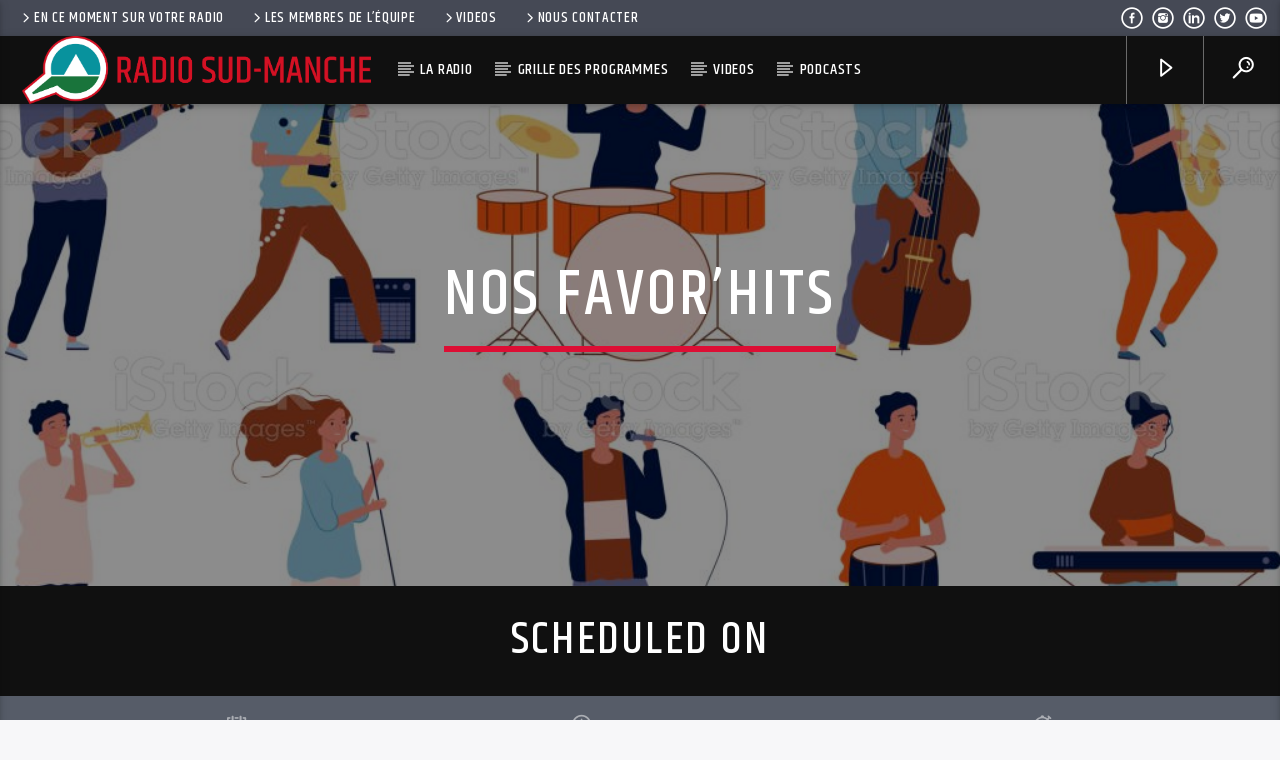

--- FILE ---
content_type: text/html; charset=UTF-8
request_url: https://radiosudmanche.fr/shows/nos-favorhits/
body_size: 15701
content:
<!doctype html>
<html class="no-js" lang="fr-FR">
    <head>
        <meta charset="UTF-8">
        <meta http-equiv="X-UA-Compatible" content="IE=edge">
        <meta name="viewport" content="width=device-width, initial-scale=1.0">
        <meta name='robots' content='index, follow, max-image-preview:large, max-snippet:-1, max-video-preview:-1' />

	<!-- This site is optimized with the Yoast SEO plugin v18.4.1 - https://yoast.com/wordpress/plugins/seo/ -->
	<title>Nos Favor&#039;Hits - Radio Sud Manche</title>
	<link rel="canonical" href="https://radiosudmanche.fr/shows/nos-favorhits/" />
	<meta property="og:locale" content="fr_FR" />
	<meta property="og:type" content="article" />
	<meta property="og:title" content="Nos Favor&#039;Hits" />
	<meta property="og:description" content="Accueil et présentation de musiciens du grand Ouest" />
	<meta property="og:url" content="https://radiosudmanche.fr/shows/nos-favorhits/" />
	<meta property="og:site_name" content="Radio Sud Manche" />
	<meta property="article:publisher" content="https://www.facebook.com/radiosudmanche/" />
	<meta property="article:modified_time" content="2024-03-28T13:34:26+00:00" />
	<meta property="og:image" content="https://radiosudmanche.fr/wp-content/uploads/2023/03/istockphoto-1186930324-1024x1024-1.jpg" />
	<meta property="og:image:width" content="1024" />
	<meta property="og:image:height" content="582" />
	<meta property="og:image:type" content="image/jpeg" />
	<meta name="twitter:card" content="summary_large_image" />
	<meta name="twitter:title" content="Nos Favor&#039;Hits" />
	<meta name="twitter:description" content="Accueil et présentation de musiciens du grand Ouest" />
	<meta name="twitter:image" content="https://radiosudmanche.fr/wp-content/uploads/2023/03/istockphoto-1186930324-1024x1024-1.jpg" />
	<meta name="twitter:site" content="@radiosudmanche" />
	<script type="application/ld+json" class="yoast-schema-graph">{"@context":"https://schema.org","@graph":[{"@type":"WebSite","@id":"https://radiosudmanche.fr/#website","url":"https://radiosudmanche.fr/","name":"Radio Sud Manche - Média indépendant et généraliste d'information locale dans le Sud-Manche","description":"Média indépendant et généraliste d&#039;information locale dans le Sud-Manche","potentialAction":[{"@type":"SearchAction","target":{"@type":"EntryPoint","urlTemplate":"https://radiosudmanche.fr/?s={search_term_string}"},"query-input":"required name=search_term_string"}],"inLanguage":"fr-FR"},{"@type":"ImageObject","@id":"https://radiosudmanche.fr/shows/nos-favorhits/#primaryimage","inLanguage":"fr-FR","url":"https://radiosudmanche.fr/wp-content/uploads/2023/03/istockphoto-1186930324-1024x1024-1.jpg","contentUrl":"https://radiosudmanche.fr/wp-content/uploads/2023/03/istockphoto-1186930324-1024x1024-1.jpg","width":1024,"height":582,"caption":"Musicians characters. Creative performing peoples in different poses playing at musical instruments and singing. Vector musicians. Man with instrument, concert musical performance illustration"},{"@type":"WebPage","@id":"https://radiosudmanche.fr/shows/nos-favorhits/#webpage","url":"https://radiosudmanche.fr/shows/nos-favorhits/","name":"Nos Favor'Hits - Radio Sud Manche","isPartOf":{"@id":"https://radiosudmanche.fr/#website"},"primaryImageOfPage":{"@id":"https://radiosudmanche.fr/shows/nos-favorhits/#primaryimage"},"datePublished":"2023-03-15T15:55:39+00:00","dateModified":"2024-03-28T13:34:26+00:00","breadcrumb":{"@id":"https://radiosudmanche.fr/shows/nos-favorhits/#breadcrumb"},"inLanguage":"fr-FR","potentialAction":[{"@type":"ReadAction","target":["https://radiosudmanche.fr/shows/nos-favorhits/"]}]},{"@type":"BreadcrumbList","@id":"https://radiosudmanche.fr/shows/nos-favorhits/#breadcrumb","itemListElement":[{"@type":"ListItem","position":1,"name":"Accueil","item":"https://radiosudmanche.fr/"},{"@type":"ListItem","position":2,"name":"Shows","item":"https://radiosudmanche.fr/shows/"},{"@type":"ListItem","position":3,"name":"Nos Favor&rsquo;Hits"}]}]}</script>
	<!-- / Yoast SEO plugin. -->


<link rel='dns-prefetch' href='//maps.googleapis.com' />
<link rel='dns-prefetch' href='//www.google.com' />
<link rel='dns-prefetch' href='//www.youtube.com' />
<link rel='dns-prefetch' href='//www.googletagmanager.com' />
<link rel='dns-prefetch' href='//fonts.googleapis.com' />
<link rel='dns-prefetch' href='//s.w.org' />
<link rel="alternate" type="application/rss+xml" title="Radio Sud Manche &raquo; Flux" href="https://radiosudmanche.fr/feed/" />
<link rel="alternate" type="application/rss+xml" title="Radio Sud Manche &raquo; Flux des commentaires" href="https://radiosudmanche.fr/comments/feed/" />
		<script type="text/javascript">
			window._wpemojiSettings = {"baseUrl":"https:\/\/s.w.org\/images\/core\/emoji\/13.0.1\/72x72\/","ext":".png","svgUrl":"https:\/\/s.w.org\/images\/core\/emoji\/13.0.1\/svg\/","svgExt":".svg","source":{"concatemoji":"https:\/\/radiosudmanche.fr\/wp-includes\/js\/wp-emoji-release.min.js?ver=5.7.14"}};
			!function(e,a,t){var n,r,o,i=a.createElement("canvas"),p=i.getContext&&i.getContext("2d");function s(e,t){var a=String.fromCharCode;p.clearRect(0,0,i.width,i.height),p.fillText(a.apply(this,e),0,0);e=i.toDataURL();return p.clearRect(0,0,i.width,i.height),p.fillText(a.apply(this,t),0,0),e===i.toDataURL()}function c(e){var t=a.createElement("script");t.src=e,t.defer=t.type="text/javascript",a.getElementsByTagName("head")[0].appendChild(t)}for(o=Array("flag","emoji"),t.supports={everything:!0,everythingExceptFlag:!0},r=0;r<o.length;r++)t.supports[o[r]]=function(e){if(!p||!p.fillText)return!1;switch(p.textBaseline="top",p.font="600 32px Arial",e){case"flag":return s([127987,65039,8205,9895,65039],[127987,65039,8203,9895,65039])?!1:!s([55356,56826,55356,56819],[55356,56826,8203,55356,56819])&&!s([55356,57332,56128,56423,56128,56418,56128,56421,56128,56430,56128,56423,56128,56447],[55356,57332,8203,56128,56423,8203,56128,56418,8203,56128,56421,8203,56128,56430,8203,56128,56423,8203,56128,56447]);case"emoji":return!s([55357,56424,8205,55356,57212],[55357,56424,8203,55356,57212])}return!1}(o[r]),t.supports.everything=t.supports.everything&&t.supports[o[r]],"flag"!==o[r]&&(t.supports.everythingExceptFlag=t.supports.everythingExceptFlag&&t.supports[o[r]]);t.supports.everythingExceptFlag=t.supports.everythingExceptFlag&&!t.supports.flag,t.DOMReady=!1,t.readyCallback=function(){t.DOMReady=!0},t.supports.everything||(n=function(){t.readyCallback()},a.addEventListener?(a.addEventListener("DOMContentLoaded",n,!1),e.addEventListener("load",n,!1)):(e.attachEvent("onload",n),a.attachEvent("onreadystatechange",function(){"complete"===a.readyState&&t.readyCallback()})),(n=t.source||{}).concatemoji?c(n.concatemoji):n.wpemoji&&n.twemoji&&(c(n.twemoji),c(n.wpemoji)))}(window,document,window._wpemojiSettings);
		</script>
		<style type="text/css">
img.wp-smiley,
img.emoji {
	display: inline !important;
	border: none !important;
	box-shadow: none !important;
	height: 1em !important;
	width: 1em !important;
	margin: 0 .07em !important;
	vertical-align: -0.1em !important;
	background: none !important;
	padding: 0 !important;
}
</style>
	<link rel='stylesheet' id='wp-block-library-css'  href='https://radiosudmanche.fr/wp-includes/css/dist/block-library/style.min.css?ver=5.7.14' type='text/css' media='all' />
<link rel='stylesheet' id='qt_ajax_pageload_style-css'  href='https://radiosudmanche.fr/wp-content/plugins/qt-ajax-pageload/qt-apl-style.css?ver=5.7.14' type='text/css' media='all' />
<link rel='stylesheet' id='qtPlacesStyle-css'  href='https://radiosudmanche.fr/wp-content/plugins/qt-places/inc/frontend/assets/styles.css?ver=5.7.14' type='text/css' media='all' />
<link rel='stylesheet' id='font-awesome-css'  href='https://radiosudmanche.fr/wp-content/plugins/js_composer/assets/lib/bower/font-awesome/css/font-awesome.min.css?ver=6.0.5' type='text/css' media='all' />
<link rel='stylesheet' id='QtswipeStyle-css'  href='https://radiosudmanche.fr/wp-content/plugins/qt-swipebox/swipebox/css/swipebox.min.css?ver=5.7.14' type='text/css' media='all' />
<link rel='stylesheet' id='vdl_css-css'  href='https://radiosudmanche.fr/wp-content/plugins/qt-videogalleries/assets/style.css?ver=5.7.14' type='text/css' media='all' />
<link rel='stylesheet' id='rs-plugin-settings-css'  href='https://radiosudmanche.fr/wp-content/plugins/revslider/public/assets/css/settings.css?ver=5.4.8.3' type='text/css' media='all' />
<style id='rs-plugin-settings-inline-css' type='text/css'>
#rs-demo-id {}
</style>
<link rel='stylesheet' id='parent-style-css'  href='https://radiosudmanche.fr/wp-content/themes/onair2/style.css?ver=5.7.14' type='text/css' media='all' />
<link rel='stylesheet' id='child-style-css'  href='https://radiosudmanche.fr/wp-content/themes/onair2-child/style.css?ver=5.7.14' type='text/css' media='all' />
<link rel='stylesheet' id='mediaelement-css'  href='https://radiosudmanche.fr/wp-includes/js/mediaelement/mediaelementplayer-legacy.min.css?ver=4.2.16' type='text/css' media='all' />
<link rel='stylesheet' id='wp-mediaelement-css'  href='https://radiosudmanche.fr/wp-includes/js/mediaelement/wp-mediaelement.min.css?ver=5.7.14' type='text/css' media='all' />
<link rel='stylesheet' id='dripicons-css'  href='https://radiosudmanche.fr/wp-content/themes/onair2/fonts/dripicons/webfont.css?ver=1.0.0' type='text/css' media='all' />
<link rel='stylesheet' id='qantumthemes_qticons-css'  href='https://radiosudmanche.fr/wp-content/themes/onair2/fonts/qticons/qticons.css?ver=1.0.0' type='text/css' media='all' />
<link rel='stylesheet' id='slick-css'  href='https://radiosudmanche.fr/wp-content/themes/onair2/components/slick/slick.css?ver=1.0.0' type='text/css' media='all' />
<link rel='stylesheet' id='swipebox-css'  href='https://radiosudmanche.fr/wp-content/themes/onair2/components/swipebox/src/css/swipebox.min.css?ver=1.0.0' type='text/css' media='all' />
<link rel='stylesheet' id='classycountdown-css'  href='https://radiosudmanche.fr/wp-content/themes/onair2/components/countdown/css/jquery.classycountdown.css?ver=1.0.0' type='text/css' media='all' />
<link rel='stylesheet' id='flashblock-css'  href='https://radiosudmanche.fr/wp-content/themes/onair2/components/soundmanager/templates/qtradio-player/css/flashblock.css?ver=1.0.0' type='text/css' media='all' />
<link rel='stylesheet' id='qantumthemes_volume-css'  href='https://radiosudmanche.fr/wp-content/themes/onair2/components/soundmanager/templates/qtradio-player/css/qt-360player-volume.css?ver=1.0.0' type='text/css' media='all' />
<link rel='stylesheet' id='qantumthemes_main-css'  href='https://radiosudmanche.fr/wp-content/themes/onair2/css/qt-main.css?ver=1.0.0' type='text/css' media='all' />
<link rel='stylesheet' id='vc_tta_style-css'  href='https://radiosudmanche.fr/wp-content/plugins/js_composer/assets/css/js_composer_tta.min.css?ver=6.0.5' type='text/css' media='all' />
<link rel='stylesheet' id='vc_animate-css-css'  href='https://radiosudmanche.fr/wp-content/plugins/js_composer/assets/lib/bower/animate-css/animate.min.css?ver=6.0.5' type='text/css' media='all' />
<link rel='stylesheet' id='js_composer_front-css'  href='https://radiosudmanche.fr/wp-content/plugins/js_composer/assets/css/js_composer.min.css?ver=6.0.5' type='text/css' media='all' />
<!--[if lt IE 9]>
<link rel='stylesheet' id='vc_lte_ie9-css'  href='https://radiosudmanche.fr/wp-content/plugins/js_composer/assets/css/vc_lte_ie9.min.css?ver=6.0.5' type='text/css' media='screen' />
<![endif]-->
<link rel='stylesheet' id='kirki_google_fonts-css'  href='https://fonts.googleapis.com/css?family=Open+Sans%3Aregular%2C700%7CKhand%3A500&subset=latin-ext%2Clatin-ext%2Clatin-ext%2Clatin-ext%2Clatin-ext%2Clatin-ext%2Clatin-ext%2Clatin-ext' type='text/css' media='all' />
<link rel='stylesheet' id='kirki-styles-qt_config-css'  href='https://radiosudmanche.fr/wp-content/plugins/ttg-core/inc/backend/kirki/assets/css/kirki-styles.css' type='text/css' media='all' />
<style id='kirki-styles-qt_config-inline-css' type='text/css'>
body, html{font-family:"Open Sans", Helvetica, Arial, sans-serif;font-weight:400;font-style:normal;}strong{font-family:"Open Sans", Helvetica, Arial, sans-serif;font-weight:700;font-style:normal;}h1, h2, h3, h4, h5, h6, .qt-btn, .qt-capfont, caption, .qt-title {font-family:Khand, Helvetica, Arial, sans-serif;font-weight:500;font-style:normal;letter-spacing:0.05em;text-transform:uppercase;}.qt-menubar-top, .qt-menubar, .qt-side-nav, .qt-menu-footer{font-family:Khand, Helvetica, Arial, sans-serif;font-weight:400;font-style:normal;letter-spacing:0.05em;text-transform:uppercase;}
</style>
<script type='text/javascript' src='https://radiosudmanche.fr/wp-content/plugins/enable-jquery-migrate-helper/js/jquery/jquery-1.12.4-wp.js?ver=1.12.4-wp' id='jquery-core-js'></script>
<script type='text/javascript' src='https://radiosudmanche.fr/wp-content/plugins/enable-jquery-migrate-helper/js/jquery-migrate/jquery-migrate-1.4.1-wp.js?ver=1.4.1-wp' id='jquery-migrate-js'></script>
<script type='text/javascript' src='https://maps.googleapis.com/maps/api/js?ver=5.7.14' id='qt-google-maps-js'></script>
<script type='text/javascript' src='https://www.google.com/jsapi?ver=5.7.14' id='google-jsapi-js'></script>
<script type='text/javascript' src='https://radiosudmanche.fr/wp-content/plugins/revslider/public/assets/js/jquery.themepunch.tools.min.js?ver=5.4.8.3' id='tp-tools-js'></script>
<script type='text/javascript' src='https://radiosudmanche.fr/wp-content/plugins/revslider/public/assets/js/jquery.themepunch.revolution.min.js?ver=5.4.8.3' id='revmin-js'></script>

<!-- Extrait de code de la balise Google (gtag.js) ajouté par Site Kit -->
<!-- Extrait Google Analytics ajouté par Site Kit -->
<script type='text/javascript' src='https://www.googletagmanager.com/gtag/js?id=GT-NFP5PNX' id='google_gtagjs-js' async></script>
<script type='text/javascript' id='google_gtagjs-js-after'>
window.dataLayer = window.dataLayer || [];function gtag(){dataLayer.push(arguments);}
gtag("set","linker",{"domains":["radiosudmanche.fr"]});
gtag("js", new Date());
gtag("set", "developer_id.dZTNiMT", true);
gtag("config", "GT-NFP5PNX");
</script>
<link rel="https://api.w.org/" href="https://radiosudmanche.fr/wp-json/" /><link rel="EditURI" type="application/rsd+xml" title="RSD" href="https://radiosudmanche.fr/xmlrpc.php?rsd" />
<link rel="wlwmanifest" type="application/wlwmanifest+xml" href="https://radiosudmanche.fr/wp-includes/wlwmanifest.xml" /> 
<meta name="generator" content="WordPress 5.7.14" />
<link rel='shortlink' href='https://radiosudmanche.fr/?p=9846' />
<link rel="alternate" type="application/json+oembed" href="https://radiosudmanche.fr/wp-json/oembed/1.0/embed?url=https%3A%2F%2Fradiosudmanche.fr%2Fshows%2Fnos-favorhits%2F" />
<link rel="alternate" type="text/xml+oembed" href="https://radiosudmanche.fr/wp-json/oembed/1.0/embed?url=https%3A%2F%2Fradiosudmanche.fr%2Fshows%2Fnos-favorhits%2F&#038;format=xml" />
<meta name="generator" content="Site Kit by Google 1.170.0" /><meta name="generator" content="Powered by WPBakery Page Builder - drag and drop page builder for WordPress."/>
<meta name="generator" content="Powered by Slider Revolution 5.4.8.3 - responsive, Mobile-Friendly Slider Plugin for WordPress with comfortable drag and drop interface." />
<link rel="icon" href="https://radiosudmanche.fr/wp-content/uploads/2024/09/cropped-cropped-Logo-32x32.png" sizes="32x32" />
<link rel="icon" href="https://radiosudmanche.fr/wp-content/uploads/2024/09/cropped-cropped-Logo-192x192.png" sizes="192x192" />
<link rel="apple-touch-icon" href="https://radiosudmanche.fr/wp-content/uploads/2024/09/cropped-cropped-Logo-180x180.png" />
<meta name="msapplication-TileImage" content="https://radiosudmanche.fr/wp-content/uploads/2024/09/cropped-cropped-Logo-270x270.png" />
<script type="text/javascript">function setREVStartSize(e){									
						try{ e.c=jQuery(e.c);var i=jQuery(window).width(),t=9999,r=0,n=0,l=0,f=0,s=0,h=0;
							if(e.responsiveLevels&&(jQuery.each(e.responsiveLevels,function(e,f){f>i&&(t=r=f,l=e),i>f&&f>r&&(r=f,n=e)}),t>r&&(l=n)),f=e.gridheight[l]||e.gridheight[0]||e.gridheight,s=e.gridwidth[l]||e.gridwidth[0]||e.gridwidth,h=i/s,h=h>1?1:h,f=Math.round(h*f),"fullscreen"==e.sliderLayout){var u=(e.c.width(),jQuery(window).height());if(void 0!=e.fullScreenOffsetContainer){var c=e.fullScreenOffsetContainer.split(",");if (c) jQuery.each(c,function(e,i){u=jQuery(i).length>0?u-jQuery(i).outerHeight(!0):u}),e.fullScreenOffset.split("%").length>1&&void 0!=e.fullScreenOffset&&e.fullScreenOffset.length>0?u-=jQuery(window).height()*parseInt(e.fullScreenOffset,0)/100:void 0!=e.fullScreenOffset&&e.fullScreenOffset.length>0&&(u-=parseInt(e.fullScreenOffset,0))}f=u}else void 0!=e.minHeight&&f<e.minHeight&&(f=e.minHeight);e.c.closest(".rev_slider_wrapper").css({height:f})					
						}catch(d){console.log("Failure at Presize of Slider:"+d)}						
					};</script>
		<style type="text/css" id="wp-custom-css">
			.qt-archive-events .type-event {
	margin-bottom: 20px;
}
.qt-archive-events .type-event:last-child {
		margin-bottom: 0;
	}
		</style>
		


	<!-- THEME STYLES DYNAMIC CUSTOMIZATIONS ========================= -->


	<style type="text/css" id="qantumthemes-theme-customizations">


body, html, .qt-content-main, .qt-negative .qt-caption-small span, .qt-paper, .qt-negative .qt-caption-med, .qt-card, .qt-paper, .qt-card, .qt-card-s, .qt-negative .qt-caption-med span, input:not([type]), input[type=text], input[type=password], input[type=email], input[type=url], input[type=time], input[type=date], input[type=datetime], input[type=datetime-local], input[type=tel], input[type=number], input[type=search], textarea.materialize-textarea ,
.qt-negative .qt-card h1, .qt-negative .qt-card h2, .qt-negative .qt-card h3, .qt-negative .qt-card h4, .qt-negative .qt-card h4 a, .qt-negative .qt-card h5, .qt-negative .qt-card h6, .qt-negative .qt-card h1 a, .qt-negative .qt-card h2 a, .qt-negative .qt-card h3 a, .qt-negative .qt-card h4 a, .qt-negative .qt-card h5 a, .qt-negative .qt-card h6 a {
color: rgba(0,0,0,0.87) }

*::placeholder {
color: rgba(0,0,0,0.87) }

.qt-text-secondary {
color: rgba(0,0,0,0.65) }

h1, h2, h3, h4, h5, h6, h1 a, h2 a, h3 a, h4 a, h5 a, h6 a {
color: rgba(0,0,0,0.75) }

.qt-negative h1, .qt-negative h2, .qt-negative h3, .qt-negative h4, .qt-negative h5, .qt-negative h6, .qt-negative h1 a, .qt-negative h2 a, .qt-negative h3 a, .qt-negative h4 a, .qt-negative h5 a, .qt-negative h6 a {
color: #ffffff }

a, .qt-content-main a, a.qt-logo-text span, .tabs .tab a, .qt-pageheader h1 a, .qt-pageheader h2 a, .qt-pageheader h3 a, .qt-pageheader h4 a, .qt-pageheader h5 a, .qt-pageheader h6 a {
color: #dd0e34 }

.qt-content-aside, .qt-footer, .qt-tags {
color: rgba(0,0,0,0.65) }

.qt-content-aside a, .qt-footer a, .qt-tags a, .qt_color_secondary, .woocommerce div.product p.price, .woocommerce div.product span.price, .woocommerce ul.products li.product .price {
color: #08929d }


.qt-negative, .qt-content-primary-dark,.qt-content-primary,.qt-content-primary-light,.qt-btn-primary, .btn-primary,.qt-secondary, .qt-btn-secondary, .btn-secondary, nav.qt-menubar ul.qt-desktopmenu a:hover, .qt-side-nav a , .qt-sharepage a, .qt-caption-med span , .qt-caption-small span, a.rsswidget, .qt-text-neg, .qt-logo-text, .qt-negative .qt-btn-ghost, .qt-text-neg .qt-btn-ghost {
color: #ffffff }

.qt-mobile-menu, .qt-menu-social a {
color: rgba(255,255,255,0.65) }




body, html, .qt-body {
background-color:#f7f7f9 }

#qtplayercontainer {
  background-color:#000000 }

.qt-body.woocommerce li.product, .give-form-wrap, .qt-paper, .qt-card, .qt-card-s, .qt-negative .qt-caption-med span, a.rsswidget, input:not([type]), input[type=text], input[type=password], input[type=email], input[type=url], input[type=time], input[type=date], input[type=datetime], input[type=datetime-local], input[type=tel], input[type=number], input[type=search], textarea.materialize-textarea, table.striped>tbody>tr:nth-child(odd), table.bordered>thead>tr, table.bordered>tbody>tr, .qt-negative .qt-caption-small span {
background-color: #ffffff }

.qt-content-primary, .qt-menubar-top {
background-color: #454955 }

.qt-content-primary-dark, .qt-menubar , .qt-mobile-menu, .qt-desktopmenu a{
background-color: #101010 }

.qt-content-primary-light {
background-color: #565c68 }

.qt-body.woocommerce div.product .woocommerce-tabs ul.tabs li.active,
.qt-accent, .qt-btn-primary, .btn-primary, nav.qt-menubar ul.qt-desktopmenu a:hover, .qt-btn-primary, .tabs .indicator, .pagination li.active, .give-btn,
.woocommerce #respond input#submit, .woocommerce a.button, .woocommerce button.button, .woocommerce input.button {
background-color: #dd0e34!important }

a.qt-link-layer {
background-color: #ff0442!important }

.qt-secondary, .qt-btn-secondary, .btn-secondary, .qt-side-nav li li a, .slick-slider .slick-arrow::after, .slick-slider .slick-dots li.slick-active button,
.woocommerce span.onsale, .woocommerce #respond input#submit.alt, .woocommerce a.button.alt, .woocommerce button.button.alt, .woocommerce input.button.alt {
background-color: #08929d!important }

.qt-caption-med span, .qt-caption-small span, a.rsswidget  {
background-color: #000000 }



.qt-tags a {
  border-color: rgba(0,0,0,0.65) }


.qt-menubar ul.qt-desktopmenu > li::after, .qt-menubar ul.qt-desktopmenu > li > a::after, .qt-menubar ul.qt-desktopmenu > li > a::before , .qt-menubar ul.qt-desktopmenu > li.current_page_item:hover::after, .qt-menubar ul.qt-desktopmenu > li.current_page_item:hover > a::after, .qt-menubar ul.qt-desktopmenu > li.current_page_item:hover > a::before, .qt-negative .qt-btn-ghost, .qt-negative .qt-widgets .qt-caption-small, .qt-caption-small {
border-color: #ffffff }

  .qt-menubar ul.qt-desktopmenu > li.current_page_item:hover::after, .qt-menubar ul.qt-desktopmenu > li.current_page_item:hover > a::after, .qt-menubar ul.qt-desktopmenu > li.current_page_item:hover > a::before {
border-color: inherit !important; }

.qt-menubar ul.qt-desktopmenu > li.current_page_item::after, .qt-menubar ul.qt-desktopmenu > li.current_page_item > a::after, .qt-menubar ul.qt-desktopmenu > li.current_page_item > a::before, .qt-pageheader .qt-caption {
border-color: #dd0e34 !important; }

.qt-caption-small, .qt-negative .qt-caption-small {
border-color: #000000 }

.qt-negative .qt-caption-small { 
border-color: #ffffff 
  }



/* Hover states ============ */
a:hover, .tabs .tab a:hover, .qt-pageheader h1 a:hover, .qt-pageheader h2 a:hover, .qt-pageheader h3 a:hover, .qt-pageheader h4 a:hover, .qt-pageheader h5 a:hover, .qt-pageheader h6 a:hover { 
  color: #ff0442 }
.qt-menubar-top a:hover, .qt-pageheader .qt-tags a:hover, .qt-content-aside a:hover, .qt-footer a:hover, .qt-tags a:hover, .qt_color_secondary:hover {
  color: #19743b!important }
  
  
.qt-btn-primary:hover, .btn-primary:hover, .qt-sharepage a:hover, .woocommerce #respond input#submit:hover, .woocommerce a.button:hover, .woocommerce button.button:hover, .woocommerce input.button:hover {
  background-color: #ff0442!important }
.qt-btn-secondary:hover, .btn-secondary:hover, .qt-secondary:hover, .qt-btn-secondary:hover, .btn-secondary:hover, .qt-side-nav li li a:hover, .slick-slider .slick-arrow:hover::after, .slick-slider .slick-dots li.slick-active button:hover {
  background-color: #19743b!important }
.qt-tags a:hover {
  border-color: #19743b!important }




</style>

	
<!-- QT STYLES DYNAMIC CUSTOMIZATIONS END ========= -->

<noscript><style> .wpb_animate_when_almost_visible { opacity: 1; }</style></noscript>
		<!-- CSS styles added by QT Subpages Plugin -->
		<style type="text/css">
			
			.vdl-subpages-item  a .detail .title {font-size:13px; }
			
			.vdl-subpages-item  a .detail {padding-top:45px !important;}
			.vdl-subpages-container ul.vdl-subpages-tagcloud li a {
				
				
				
				
				
			}
			.vdl-subpages-container ul.vdl-subpages-tagcloud li a:hover {}
			
			
			
			
			@media (max-width: 768px){
				.vdl-elementcontents a.vdl-link .detail .title {}
			}
			
		</style>
		
    </head>
    <body id="onair2Body" class="shows-template-default single single-shows postid-9846 is_chrome is_osx qt-parentcontainer template- qt-stickymenu qt-has-secondarybar qt-body wpb-js-composer js-comp-ver-6.0.5 vc_responsive" data-start>
    <!-- QT HEADER END ================================ -->
 
	
<div class="qt-main-menubar" data-0="@class:qt-main-menubar">
	
			<div class="qt-menubar-top qt-content-primary hide-on-large-and-down">
			<ul>
				<li id="menu-item-2799" class="menu-item menu-item-type-post_type menu-item-object-page menu-item-2799"><a href="https://radiosudmanche.fr/show-schedule/"><i class="dripicons-chevron-right"></i>En ce moment sur votre radio</a></li>
<li id="menu-item-2795" class="menu-item menu-item-type-post_type menu-item-object-page menu-item-2795"><a href="https://radiosudmanche.fr/team-members/"><i class="dripicons-chevron-right"></i>Les membres de l&rsquo;équipe</a></li>
<li id="menu-item-2797" class="menu-item menu-item-type-post_type menu-item-object-page menu-item-2797"><a href="https://radiosudmanche.fr/videolove-filterable-videos/"><i class="dripicons-chevron-right"></i>Videos</a></li>
<li id="menu-item-2796" class="menu-item menu-item-type-post_type menu-item-object-page menu-item-2796"><a href="https://radiosudmanche.fr/contacts/"><i class="dripicons-chevron-right"></i>Nous contacter</a></li>
				<li class="right"><a href="https://www.youtube.com/channel/UChwXkQ8ooUBeMw1kMDZKB8Q" class="qw-disableembedding qw_social" target="_blank"><i class="qticon-youtube qt-socialicon"></i></a></li><li class="right"><a href="https://twitter.com/radiosudmanche" class="qw-disableembedding qw_social" target="_blank"><i class="qticon-twitter qt-socialicon"></i></a></li><li class="right"><a href="https://www.linkedin.com/in/radio-sud-manche-b25402145/" class="qw-disableembedding qw_social" target="_blank"><i class="qticon-linkedin qt-socialicon"></i></a></li><li class="right"><a href="https://www.instagram.com/radio_sud_manche/" class="qw-disableembedding qw_social" target="_blank"><i class="qticon-instagram qt-socialicon"></i></a></li><li class="right"><a href="https://www.facebook.com/radiosudmanche/" class="qw-disableembedding qw_social" target="_blank"><i class="qticon-facebook qt-socialicon"></i></a></li>			</ul>
		</div>
	 


	<!-- QT MENUBAR  ================================ -->
	<nav id="qtmainmenucontainer" class="qt-menubar nav-wrapper qt-content-primary">
		<!-- desktop menu  HIDDEN IN MOBILE AND TABLETS -->
		<ul class="qt-desktopmenu hide-on-xl-and-down">
			<li class="qt-logo-link">
				<a href="https://radiosudmanche.fr" class="brand-logo qt-logo-text">
					<img src="https://radiosudmanche.fr/wp-content/uploads/2024/09/Logo-ban.png" alt="Home">				</a>
			</li>

			<li id="menu-item-3989" class="menu-item menu-item-type-post_type menu-item-object-page menu-item-3989"><a href="https://radiosudmanche.fr/la-radio/">La radio</a></li>
<li id="menu-item-2817" class="menu-item menu-item-type-post_type menu-item-object-page menu-item-2817"><a href="https://radiosudmanche.fr/show-schedule/">Grille des programmes</a></li>
<li id="menu-item-2832" class="menu-item menu-item-type-post_type menu-item-object-page menu-item-2832"><a href="https://radiosudmanche.fr/videos-archive/">Videos</a></li>
<li id="menu-item-2918" class="menu-item menu-item-type-post_type menu-item-object-page menu-item-has-children menu-item-2918"><a href="https://radiosudmanche.fr/archive-podcast-page/">Podcasts</a>
<ul class="sub-menu">
	<li id="menu-item-5408" class="menu-item menu-item-type-post_type menu-item-object-page menu-item-5408"><a href="https://radiosudmanche.fr/emissions/">Podcasts des Emissions</a></li>
</ul>
</li>
 


			 
			<li class="right qt-menu-btn">
				<a href="#!" data-expandable="#qtsearchbar" class="qt-scrolltop">
					<i class="icon dripicons-search"></i>
				</a>
			</li>
						

			 
								<li class="right qt-menu-btn">
						<a  href="#!" class="button-playlistswitch qtlistenbutton" data-activates="channelslist">
							<i class="icon dripicons-media-play"></i>						</a>
											</li>
				

		</ul>
		
		<!-- mobile menu icon and logo VISIBLE ONLY TABLET AND MOBILE-->
		<ul class="qt-desktopmenu qt-mobilemenubar hide-on-xl-only ">
			<li>
				<a href="#" data-activates="qt-mobile-menu" class="button-collapse qt-menu-switch qt-btn qt-btn-primary qt-btn-m">
					<i class="dripicons-menu"></i>
				</a>
			</li>
			<li>
				<a href="https://radiosudmanche.fr" class="brand-logo qt-logo-text">
					<img src="https://radiosudmanche.fr/wp-content/uploads/2024/09/Logo-ban.png" alt="Home">				</a>
			</li>
					</ul>
	</nav>
	</div>

<!-- mobile menu -->
<div id="qt-mobile-menu" class="side-nav qt-content-primary">
	 <ul class=" qt-side-nav">
		<li class="menu-item menu-item-type-post_type menu-item-object-page menu-item-3989"><a href="https://radiosudmanche.fr/la-radio/">La radio</a></li>
<li class="menu-item menu-item-type-post_type menu-item-object-page menu-item-2817"><a href="https://radiosudmanche.fr/show-schedule/">Grille des programmes</a></li>
<li class="menu-item menu-item-type-post_type menu-item-object-page menu-item-2832"><a href="https://radiosudmanche.fr/videos-archive/">Videos</a></li>
<li class="menu-item menu-item-type-post_type menu-item-object-page menu-item-has-children menu-item-2918"><a href="https://radiosudmanche.fr/archive-podcast-page/">Podcasts</a>
<ul class="sub-menu">
	<li class="menu-item menu-item-type-post_type menu-item-object-page menu-item-5408"><a href="https://radiosudmanche.fr/emissions/">Podcasts des Emissions</a></li>
</ul>
</li>
	</ul>
</div>

<!-- mobile toolbar -->
<ul class="qt-mobile-toolbar qt-content-primary-dark qt-content-aside hide-on-xl-only">
	
	 
	<li><a href="#!" data-expandable="#qtsearchbar" class="qt-scrolltop"><i class="icon dripicons-search"></i></a></li>
	

	
		<li>
					<a href="#" class="button-playlistswitch qtlistenbutton" data-activates="channelslist"><i class="icon dripicons-media-play"></i></a>
			</li>
	
</ul><!-- SEARCH FORM ========================= -->
<div id="qtsearchbar"  class="qt-searchbar qt-content-primary qt-expandable ">
	<div class="qt-expandable-inner">
		<form method="get" class="qt-inline-form" action="https://radiosudmanche.fr/" role="search">
			<div class="row qt-nopadding">
				<div class="col s12 m8 l9">
					<input placeholder="Type and press enter &hellip;" value="" name="s" type="text" class="validate qt-input-l">
				</div>
				<div class="col s12 m3 l2">
					<input type="submit" value="Search" class="qt-btn qt-btn-primary qt-btn-l qt-fullwidth">
				</div>
				<div class="col s12 m1 l1">
					<a href="#!" class="qt-btn qt-btn-l qt-btn-secondary qt-fullwidth aligncenter" data-expandable="#qtsearchbar"><i class="dripicons-cross"></i></a>
				</div>
			</div>
		</form>
	</div>
</div>
<!-- SEARCH FORM END ========================= -->
	<div id="maincontent" class="qt-main">
							<!-- ======================= HEADER SECTION ======================= -->
			<!-- HEADER CAPTION ========================= -->
<div class="qt-pageheader qt-negative">
	<div class="qt-container">
		<h1 class="qt-caption qt-spacer-s">
			Nos Favor&rsquo;Hits		</h1>
		
		<h3>
		</h3>
		<h4 class="qt-subtitle">
		   		</h4>

	</div>
	 	<div class="qt-header-bg" data-bgimage="https://radiosudmanche.fr/wp-content/uploads/2023/03/istockphoto-1186930324-1024x1024-1.jpg" data-bgattachment="" data-parallax="1">
	</div>
	</div>
<!-- HEADER CAPTION END ========================= -->
			<!-- ======================= SCHEDULE SECTION ======================= -->
			<!-- TIMING TABLE ================================================== -->
<div class="qt-showscheduled qt-capfont">
	<div class="qt-content-primary-dark">
		<h2>Scheduled on</h2>
	</div>
	<div class="qt-content-primary-light">
		<div class="qt-container">
			<table class="qt-content-primary">
				<tr>
					<td class="qt-content-primary-light"><i class="dripicons-calendar"></i></td>
					<td class="qt-content-primary-light"><i class="dripicons-clock"></i></td>
					<td class="qt-content-primary-light"></td>
					<td class="qt-content-primary-light"><i class="dripicons-stopwatch"></i></td>
				</tr>

							</table>
		</div>
	</div>
</div>
<!-- TIMING TABLE END ================================================== -->
			<!-- ======================= CONTENT SECTION ======================= -->
			<div class="qt-container qt-spacer-l qt-show-contents">
				<div class="row">
					<div class="col s12 m12 l1">
						<!-- SHARE FUNCTIONS ================================================== -->
<ul class="qt-sharepage qt-sharepage-vertical qt-content-primary">
	<li class="hide-on-med-and-down">
		<i class="qticon-share qt-shareicon qt-content-primary-dark tooltipped"></i>
	</li>
	<li>
		<a class="qt-popupwindow qt-sharelink qt-tooltipped" target="_blank" rel="nofollow"
		data-tooltip="Share on Facebook" data-position="right" 
		data-name="Share" data-width="600" data-height="500" target="_blank" href="https://www.facebook.com/sharer/sharer.php?u=https://radiosudmanche.fr/shows/nos-favorhits/&#038;title=Nos%20Favor&rsquo;Hits">
			<i class="qticon-facebook"></i>
		</a>
	</li>
	<li>
		<a class="qt-popupwindow qt-sharelink qt-tooltipped" target="_blank" rel="nofollow" data-tooltip="Share on Twitter" data-position="right" 
			data-name="Share" data-width="600" data-height="500" target="_blank" href="http://twitter.com/share?text=Nos+Favor%26rsquo%3BHits&#038;url=https://radiosudmanche.fr/shows/nos-favorhits/">
			<i class="qticon-twitter"></i>
		</a>
	</li>


	<li>
		<a class="qt-popupwindow qt-sharelink qt-tooltipped" target="_blank" rel="nofollow" data-tooltip="Share on Pinterest" data-position="right" 
			data-name="Share" data-width="600" data-height="500" target="_blank" href="https://pinterest.com/pin/create/button/?&#038;url=https://radiosudmanche.fr/shows/nos-favorhits/&#038;description=Nos%20Favor&rsquo;Hits&#038;media=https://radiosudmanche.fr/wp-content/uploads/2023/03/istockphoto-1186930324-1024x1024-1.jpg">
			<i class="qticon-pinterest"></i>
		</a>
	</li>

	<li>
		<a class="qt-popupwindow qt-sharelink qt-tooltipped" target="_blank" rel="nofollow" data-tooltip="Share on Linkedin" data-position="right" 
			data-name="Share" data-width="600" data-height="500" target="_blank" href="https://www.linkedin.com/shareArticle?mini=true&#038;url=Nos+Favor%26rsquo%3BHits&#038;title=Nos%20Favor&rsquo;Hits">
			<i class="qticon-linkedin"></i>
		</a>
	</li>

	<li>
		<a class="qt-popupwindow qt-sharelink qt-tooltipped" target="_blank" rel="nofollow" data-tooltip="Send by Whatsapp" data-position="right" 
			data-name="Share" data-width="600" data-height="500" target="_blank"  href="https://wa.me/?text=Nos+Favor%26rsquo%3BHits+-+https://radiosudmanche.fr/shows/nos-favorhits/">
			<i class="qticon-whatsapp"></i>
		</a>
	</li>


			<li>
			<a href="#" class="qt-btn-primary qt-sharelink qt-loveit-link   qt-tooltipped" data-tooltip="Love" data-position="right"  data-post_id="9846"><i class="qticon-heart"></i>
				<span class="qtli count">1</span>
			</a>
		</li>
	</ul>
<!-- SHARE FUNCTIONS ================================================== -->


						<hr class="qt-spacer-m">
					</div>
					<div class="col s12 m12 l11">
						<div class="qt-card qt-contents qt-showcard">
							<div class="row">
								<div class="col s12 m6 l6 qt-show-tagline">
									<h3 class="qt-title">
																			</h3>
									<h4 class="qt-show-social">
																		</h4>
								</div>
								<div class="col s12 m6 l6">
									<h5>
										Tagged as: <a href="https://radiosudmanche.fr/genre/emission-musicale/" rel="tag">Emission Musicale</a>									</h5>
									<div class="qt-content-readmore">
										<div class="qt-the-content">
										   	<a href="https://podcast.ausha.co/la-canne-au-pommeau-d-argent/nos-favor-hits-lea-plantade" rel="noopener" target="_blank">Podcasts disponibles</a><br />
Accueil et présentation de musiciens du grand Ouest											<div id="qtmaincontentexpandable" class="qt-expandable">                                        
												<div class="qt-expandable-inner">
																									</div>
											</div>
										</div>
										<hr class="qt-spacer-m">
										<a href="#" class="qt-btn qt-btn-primary qt-btn-" data-expandable="#qtmaincontentexpandable">Read more</a>
									</div>
								</div>
							</div>
						</div>
					</div>
				</div>
			</div>

			

			

			

			
										<!-- ======================= MANUALLY ASSOCIATED MEMBERS ======================= -->
							<div class="qt-container">
								<hr class="qt-spacer-m">
								<h5 class="qt-caption-small"><span>Nos Favor&rsquo;Hits crew</span></h5>
								<hr class="qt-spacer-s">
											<!-- SLIDESHOW POST ================================================== -->
			<div class="qt-slickslider-container qt-slickslider-externalarrows">
				<div class="row">
					<div class="qt-slickslider qt-invisible qt-animated qt-slickslider-multiple" 
					data-slidestoshow="3" 
					data-variablewidth="false" 
					data-arrows="true" 
					data-dots="false" 
					data-infinite="true" 
					data-centermode="false" 
					data-pauseonhover="true" 
					data-autoplay="false" 
					data-arrowsmobile="false"  
					data-centermodemobile="true" 
					data-dotsmobile="false"  
					data-slidestoshowmobile="1" 
					data-variablewidthmobile="true" 
					data-infinitemobile="false">
													<div class="qt-item">
								<!-- MEMBER ========================= -->
<div class="qt-part-archive-item qt-item-member">
	<div class="qt-item-header">
		<div class="qt-header-top">
			<ul class="qt-tags">
				<li>
					<a href="https://radiosudmanche.fr/membertype/animateur/" rel="tag">Animateur</a></li><li><a href="https://radiosudmanche.fr/membertype/chroniqueur/" rel="tag">Chroniqueur</a>				</li>
			</ul>
	    </div>
		<div class="qt-header-mid qt-vc">
			<div class="qt-vi">
		  		<h4 class="qt-ellipsis qt-title">
					<a href="https://radiosudmanche.fr/members/stephane-moreau/" class="qt-text-shadow">
						Stéphane Moreau					</a>
				</h4>
			</div>
		</div>
		<div class="qt-header-bottom">
			<a href="https://radiosudmanche.fr/members/stephane-moreau/" class="qt-btn qt-btn-primary qt-readmore"><i class="dripicons-user"></i></a>
		</div>
		        <div class="qt-header-bg" data-bgimage="https://radiosudmanche.fr/wp-content/uploads/2020/04/P1002516-1-200x300.jpg">
            <img width="200" height="300" src="https://radiosudmanche.fr/wp-content/uploads/2020/04/P1002516-1-200x300.jpg" class="attachment-medium size-medium wp-post-image" alt="" loading="lazy" srcset="https://radiosudmanche.fr/wp-content/uploads/2020/04/P1002516-1-200x300.jpg 200w, https://radiosudmanche.fr/wp-content/uploads/2020/04/P1002516-1-683x1024.jpg 683w, https://radiosudmanche.fr/wp-content/uploads/2020/04/P1002516-1-768x1152.jpg 768w, https://radiosudmanche.fr/wp-content/uploads/2020/04/P1002516-1-1024x1536.jpg 1024w, https://radiosudmanche.fr/wp-content/uploads/2020/04/P1002516-1-1365x2048.jpg 1365w, https://radiosudmanche.fr/wp-content/uploads/2020/04/P1002516-1-scaled.jpg 1707w" sizes="(max-width: 200px) 100vw, 200px" />        </div>
     		</div>
	<div class="qt-item-content-xs qt-card">
		<p class="qt-ellipsis-3">
			Stéphane est animateur radio pour Focus, Nos Favor'hits et Playtime.		</p>
	</div>
</div>
<!-- MEMBER END ========================= -->							</div>
											</div>
				</div>
			</div>
			<!-- SLIDESHOW PODCAST END ================================================== -->
									</div>
							<!-- ======================= RELATED MEMBERS END ======================= -->
							

			

			



			<hr class="qt-spacer-l">
			<!-- ======================= RELATED SECTION ======================= -->
			
			
<!-- ======================= RELATED SECTION ======================= -->
	<div class="qt-content-primary qt-negative qt-related-section qt-vertical-padding-l">
		<div class="qt-container">
			<h5 class="qt-caption-small">
				<span>You may also like</span>
			</h5>
			<div class="qt-related-list row">
									<div class="col s12 m4 l4">
						<!-- SHOW RELATED ITEM ========================= -->
<div class="qt-part-archive-item qt-part-archive-item-show qt-negative">
	<div class="qt-item-header">
		<div class="qt-header-top">
			<ul class="qt-tags">
				<li>
					<a href="https://radiosudmanche.fr/genre/emission-de-rencontre/" rel="tag">Emission de rencontre</a>				</li>
			</ul>
	    </div>
		<div class="qt-header-mid qt-vc">
			<div class="qt-vi">
		  		<h3 class="qt-ellipsis qt-t qt-title">
					<a href="https://radiosudmanche.fr/shows/courts-circuits-circuits-courts/" class="qt-text-shadow">Courts-Circuits/Circuits Courts</a>
				</h3>
				<p class="qt-small qt-ellipsis"></p>
			</div>
		</div>
		<div class="qt-header-bottom">
			<a href="https://radiosudmanche.fr/shows/courts-circuits-circuits-courts/" class="qt-btn qt-btn-primary qt-readmore"><i class="dripicons-headset"></i></a>
		</div>
		        <div class="qt-header-bg" data-bgimage="https://radiosudmanche.fr/wp-content/uploads/2025/01/Courts-300x300.jpg">
            <img width="300" height="300" src="https://radiosudmanche.fr/wp-content/uploads/2025/01/Courts-300x300.jpg" class="attachment-medium size-medium wp-post-image" alt="" loading="lazy" srcset="https://radiosudmanche.fr/wp-content/uploads/2025/01/Courts-300x300.jpg 300w, https://radiosudmanche.fr/wp-content/uploads/2025/01/Courts-150x150.jpg 150w, https://radiosudmanche.fr/wp-content/uploads/2025/01/Courts-768x768.jpg 768w, https://radiosudmanche.fr/wp-content/uploads/2025/01/Courts-690x690.jpg 690w, https://radiosudmanche.fr/wp-content/uploads/2025/01/Courts-170x170.jpg 170w, https://radiosudmanche.fr/wp-content/uploads/2025/01/Courts.jpg 800w" sizes="(max-width: 300px) 100vw, 300px" />        </div>
     		</div>
</div>
<!-- SHOW RELATED ITEM END ========================= -->
					</div>
									<div class="col s12 m4 l4">
						<!-- SHOW RELATED ITEM ========================= -->
<div class="qt-part-archive-item qt-part-archive-item-show qt-negative">
	<div class="qt-item-header">
		<div class="qt-header-top">
			<ul class="qt-tags">
				<li>
					<a href="https://radiosudmanche.fr/genre/emission-musicale/" rel="tag">Emission Musicale</a>				</li>
			</ul>
	    </div>
		<div class="qt-header-mid qt-vc">
			<div class="qt-vi">
		  		<h3 class="qt-ellipsis qt-t qt-title">
					<a href="https://radiosudmanche.fr/shows/lalphabet-des-paroliers/" class="qt-text-shadow">L&rsquo;Alphabet des Paroliers</a>
				</h3>
				<p class="qt-small qt-ellipsis"></p>
			</div>
		</div>
		<div class="qt-header-bottom">
			<a href="https://radiosudmanche.fr/shows/lalphabet-des-paroliers/" class="qt-btn qt-btn-primary qt-readmore"><i class="dripicons-headset"></i></a>
		</div>
		        <div class="qt-header-bg" data-bgimage="https://radiosudmanche.fr/wp-content/uploads/2025/01/R-288x300.jpg">
            <img width="288" height="300" src="https://radiosudmanche.fr/wp-content/uploads/2025/01/R-288x300.jpg" class="attachment-medium size-medium wp-post-image" alt="" loading="lazy" srcset="https://radiosudmanche.fr/wp-content/uploads/2025/01/R-288x300.jpg 288w, https://radiosudmanche.fr/wp-content/uploads/2025/01/R-982x1024.jpg 982w, https://radiosudmanche.fr/wp-content/uploads/2025/01/R-768x800.jpg 768w, https://radiosudmanche.fr/wp-content/uploads/2025/01/R.jpg 1040w" sizes="(max-width: 288px) 100vw, 288px" />        </div>
     		</div>
</div>
<!-- SHOW RELATED ITEM END ========================= -->
					</div>
									<div class="col s12 m4 l4">
						<!-- SHOW RELATED ITEM ========================= -->
<div class="qt-part-archive-item qt-part-archive-item-show qt-negative">
	<div class="qt-item-header">
		<div class="qt-header-top">
			<ul class="qt-tags">
				<li>
					<a href="https://radiosudmanche.fr/genre/emission/" rel="tag">Emission</a>				</li>
			</ul>
	    </div>
		<div class="qt-header-mid qt-vc">
			<div class="qt-vi">
		  		<h3 class="qt-ellipsis qt-t qt-title">
					<a href="https://radiosudmanche.fr/shows/hors-les-murs/" class="qt-text-shadow">Hors Les Murs</a>
				</h3>
				<p class="qt-small qt-ellipsis"></p>
			</div>
		</div>
		<div class="qt-header-bottom">
			<a href="https://radiosudmanche.fr/shows/hors-les-murs/" class="qt-btn qt-btn-primary qt-readmore"><i class="dripicons-headset"></i></a>
		</div>
		        <div class="qt-header-bg" data-bgimage="https://radiosudmanche.fr/wp-content/uploads/2024/12/Hors-Les-Murs-1-300x300.jpg">
            <img width="300" height="300" src="https://radiosudmanche.fr/wp-content/uploads/2024/12/Hors-Les-Murs-1-300x300.jpg" class="attachment-medium size-medium wp-post-image" alt="" loading="lazy" srcset="https://radiosudmanche.fr/wp-content/uploads/2024/12/Hors-Les-Murs-1-300x300.jpg 300w, https://radiosudmanche.fr/wp-content/uploads/2024/12/Hors-Les-Murs-1-150x150.jpg 150w, https://radiosudmanche.fr/wp-content/uploads/2024/12/Hors-Les-Murs-1-768x771.jpg 768w, https://radiosudmanche.fr/wp-content/uploads/2024/12/Hors-Les-Murs-1-690x690.jpg 690w, https://radiosudmanche.fr/wp-content/uploads/2024/12/Hors-Les-Murs-1-170x170.jpg 170w, https://radiosudmanche.fr/wp-content/uploads/2024/12/Hors-Les-Murs-1.jpg 896w" sizes="(max-width: 300px) 100vw, 300px" />        </div>
     		</div>
</div>
<!-- SHOW RELATED ITEM END ========================= -->
					</div>
							</div>
		</div>
	</div>
			</div><!-- .qt-main end -->
	
 <div id="qtfooterwidgets" class="qt-footer qt-footerwidgets">

                <div class="qt-section qt-footer-widgets">
                <div class="qt-container">
                    <h2 class="qt-footer-logo">
                        <a href="https://radiosudmanche.fr" class="brand-logo qt-logo-text">
                            <img src="https://radiosudmanche.fr/wp-content/uploads/2024/09/Logo-ban.png" alt="Home">                        </a>
                    </h2>


                    <div id="qtfooterwidgetscontainer" class="qt-widgets qt-widgets-footer  qt-spacer-m qt-masonry row">
                        <aside id="search-3" class="qt-widget col qt-ms-item widget_search"><h5 class="qt-caption-small"><span>Rechercher<span></h5><form method="get" class="form-horizontal qw-searchform" action="https://radiosudmanche.fr/" role="search">
	<input value="" name="s" placeholder="Type and press enter &hellip;" type="text" />
</form>
</aside>      <aside id="mailpoet_form-2" class="qt-widget col qt-ms-item widget_mailpoet_form">
  
      <h5 class="qt-caption-small"><span>Abonnez-vous à notre newsletter<span></h5>
  
  <div class="
    mailpoet_form_popup_overlay
      "></div>
  <div
    id="mailpoet_form_1"
    class="
      mailpoet_form
      mailpoet_form_widget
      mailpoet_form_position_
      mailpoet_form_animation_
    "
      >
    
    <style type="text/css">
     #mailpoet_form_1 .mailpoet_form {  }
#mailpoet_form_1 .mailpoet_column_with_background { padding: 10px; }
#mailpoet_form_1 .mailpoet_form_column:not(:first-child) { margin-left: 20px; }
#mailpoet_form_1 .mailpoet_paragraph { line-height: 20px; margin-bottom: 20px; }
#mailpoet_form_1 .mailpoet_segment_label, #mailpoet_form_1 .mailpoet_text_label, #mailpoet_form_1 .mailpoet_textarea_label, #mailpoet_form_1 .mailpoet_select_label, #mailpoet_form_1 .mailpoet_radio_label, #mailpoet_form_1 .mailpoet_checkbox_label, #mailpoet_form_1 .mailpoet_list_label, #mailpoet_form_1 .mailpoet_date_label { display: block; font-weight: normal; }
#mailpoet_form_1 .mailpoet_text, #mailpoet_form_1 .mailpoet_textarea, #mailpoet_form_1 .mailpoet_select, #mailpoet_form_1 .mailpoet_date_month, #mailpoet_form_1 .mailpoet_date_day, #mailpoet_form_1 .mailpoet_date_year, #mailpoet_form_1 .mailpoet_date { display: block; }
#mailpoet_form_1 .mailpoet_text, #mailpoet_form_1 .mailpoet_textarea { width: 200px; }
#mailpoet_form_1 .mailpoet_checkbox {  }
#mailpoet_form_1 .mailpoet_submit {  }
#mailpoet_form_1 .mailpoet_divider {  }
#mailpoet_form_1 .mailpoet_message {  }
#mailpoet_form_1 .mailpoet_form_loading { width: 30px; text-align: center; line-height: normal; }
#mailpoet_form_1 .mailpoet_form_loading > span { width: 5px; height: 5px; background-color: #5b5b5b; }#mailpoet_form_1{;}#mailpoet_form_1 .mailpoet_message {margin: 0; padding: 0 20px;}#mailpoet_form_1 .mailpoet_paragraph.last {margin-bottom: 0} @media (max-width: 500px) {#mailpoet_form_1 {background-image: none;}} @media (min-width: 500px) {#mailpoet_form_1 .last .mailpoet_paragraph:last-child {margin-bottom: 0}}  @media (max-width: 500px) {#mailpoet_form_1 .mailpoet_form_column:last-child .mailpoet_paragraph:last-child {margin-bottom: 0}} 
    </style>

    <form
      target="_self"
      method="post"
      action="https://radiosudmanche.fr/wp-admin/admin-post.php?action=mailpoet_subscription_form"
      class="mailpoet_form mailpoet_form_form mailpoet_form_widget"
      novalidate
      data-delay=""
      data-exit-intent-enabled=""
      data-font-family=""
      data-cookie-expiration-time=""
    >
      <input type="hidden" name="data[form_id]" value="1" />
      <input type="hidden" name="token" value="cda436e6eb" />
      <input type="hidden" name="api_version" value="v1" />
      <input type="hidden" name="endpoint" value="subscribers" />
      <input type="hidden" name="mailpoet_method" value="subscribe" />

      <label class="mailpoet_hp_email_label" style="display: none !important;">Veuillez laisser ce champ vide<input type="email" name="data[email]"/></label><div class="mailpoet_paragraph"><label for="form_first_name_1" class="mailpoet_text_label" data-automation-id="form_first_name_label" >Prénom</label><input type="text" autocomplete="given-name" class="mailpoet_text" id="form_first_name_1" name="data[form_field_OWI5Mzg4MWM2NmZjX2ZpcnN0X25hbWU=]" title="Prénom" value="" data-automation-id="form_first_name" data-parsley-names='[&quot;Veuillez sp\u00e9cifier un nom valide.&quot;,&quot;Les adresses dans les noms ne sont pas autoris\u00e9es, veuillez ajouter votre nom \u00e0 la place.&quot;]'/></div>
<div class="mailpoet_paragraph"><label for="form_email_1" class="mailpoet_text_label" data-automation-id="form_email_label" >E-mail <span class="mailpoet_required">*</span></label><input type="email" autocomplete="email" class="mailpoet_text" id="form_email_1" name="data[form_field_MTJhNzEzNDE1NmNlX2VtYWls]" title="E-mail" value="" data-automation-id="form_email" data-parsley-required="true" data-parsley-minlength="6" data-parsley-maxlength="150" data-parsley-type-message="Cette valeur doit être un e-mail valide." data-parsley-errors-container=".mailpoet_error_email_" data-parsley-required-message="Ce champ est nécessaire."/></div>
<div class="mailpoet_paragraph"><input type="submit" class="mailpoet_submit" value="Je m’abonne !" data-automation-id="subscribe-submit-button" style="border-color:transparent;" /><span class="mailpoet_form_loading"><span class="mailpoet_bounce1"></span><span class="mailpoet_bounce2"></span><span class="mailpoet_bounce3"></span></span></div>

      <div class="mailpoet_message">
        <p class="mailpoet_validate_success"
                style="display:none;"
                >Vérifiez votre boite de réception ou votre répertoire d’indésirables pour confirmer votre abonnement.
        </p>
        <p class="mailpoet_validate_error"
                style="display:none;"
                >        </p>
      </div>
    </form>
  </div>

      </aside>
  <aside id="qtcontacts-widget-1" class="qt-widget col qt-ms-item qtcontactswidget"><h5 class="qt-caption-small"><span>Contact<span></h5>

		<div class="qt-widget-contacts">

								<p>
						<i class="qticon-home"></i><a href="https://radiosudmanche.fr">https://radiosudmanche.fr</a>
					</p>
					
								<p>
						<i class="qticon-phone"></i><a href="tel:0609564187">0609564187</a>
					</p>
					
								<p>
						<i class="qticon-at-sign"></i><a href="mailto:avranchesfm@gmail.com">avranchesfm@gmail.com</a>
					</p>
					
								<p>
						<i class="qticon-location"></i><a href="http://maps.google.com/?q=Allée+Jacques+Anquetil50300+Avranches" target="_blank">Allée Jacques Anquetil														<br><i class="qticon-location qt-invisible"></i>50300 Avranches														</a>
					</p>
								
			
		</div>

		</aside><aside id="qtaboutwidget-widget-1" class="qt-widget col qt-ms-item qtaboutwidget"><h5 class="qt-caption-small"><span>À propos<span></h5>		<div class="qt-widget-about">
			<p>
				Radio Sud Manche est un média associatif  pour les habitants du sud Manche,
un outil pour être l’écho de la vie locale, des projets des acteurs du territoire. 				<br>
				<a href="https://radiosudmanche.fr">En savoir plus <i class="dripicons-arrow-thin-right"></i></a>			</p>
		</div>
		</aside><aside id="nav_menu-1" class="qt-widget col qt-ms-item widget_nav_menu"><h5 class="qt-caption-small"><span>Menu<span></h5><div class="menu-widget-menu-container"><ul id="menu-widget-menu" class="menu"><li id="menu-item-3500" class="menu-item menu-item-type-post_type menu-item-object-page menu-item-home menu-item-3500"><a href="https://radiosudmanche.fr/">Page d&rsquo;accueil</a></li>
<li id="menu-item-3499" class="menu-item menu-item-type-post_type menu-item-object-page menu-item-3499"><a href="https://radiosudmanche.fr/show-schedule/">Grille des programmes</a></li>
<li id="menu-item-3502" class="menu-item menu-item-type-post_type menu-item-object-page menu-item-3502"><a href="https://radiosudmanche.fr/contacts/">Contactez-nous</a></li>
</ul></div></aside>                    </div>



                </div>

                                    <div class="qt-header-bg" data-bgimage="https://radiosudmanche.fr/wp-content/uploads/2017/01/bg-footer.jpg">
                        <img src="https://radiosudmanche.fr/wp-content/uploads/2017/01/bg-footer.jpg" alt="Featured image">
                    </div>
                            </div>
        

    <div class="qt-footer-bottom qt-content-primary-dark">
    	<div class="qt-container">
    		<div class="row">
    			<div class="col s12 m12 l8">
                    Copyright 2020 - Propulsé par <a href="https://be-web.fr/" target="_blank">Be-web.fr</a>    				<ul class="qt-menu-footer qt-small qt-list-chevron ">
                        <li id="menu-item-3621" class="menu-item menu-item-type-post_type menu-item-object-page menu-item-home menu-item-3621"><a href="https://radiosudmanche.fr/">Page d&rsquo;accueil</a></li>
<li id="menu-item-2877" class="menu-item menu-item-type-post_type menu-item-object-page menu-item-2877"><a href="https://radiosudmanche.fr/emissions/">Podcasts</a></li>
<li id="menu-item-3622" class="menu-item menu-item-type-post_type menu-item-object-page menu-item-3622"><a href="https://radiosudmanche.fr/blog-slideshow/">Nouveautés</a></li>
<li id="menu-item-6417" class="menu-item menu-item-type-post_type menu-item-object-page menu-item-6417"><a href="https://radiosudmanche.fr/commander-votre-tee-shirt/">Commander votre tee-shirt</a></li>
 
    				</ul>
    			</div>
    			<div class="col s12 m12 l4">
    				<ul class="qt-menu-social">
	    				<li class="right"><a href="https://www.youtube.com/channel/UChwXkQ8ooUBeMw1kMDZKB8Q" class="qw-disableembedding qw_social" target="_blank"><i class="qticon-youtube qt-socialicon"></i></a></li><li class="right"><a href="https://twitter.com/radiosudmanche" class="qw-disableembedding qw_social" target="_blank"><i class="qticon-twitter qt-socialicon"></i></a></li><li class="right"><a href="https://www.linkedin.com/in/radio-sud-manche-b25402145/" class="qw-disableembedding qw_social" target="_blank"><i class="qticon-linkedin qt-socialicon"></i></a></li><li class="right"><a href="https://www.instagram.com/radio_sud_manche/" class="qw-disableembedding qw_social" target="_blank"><i class="qticon-instagram qt-socialicon"></i></a></li><li class="right"><a href="https://www.facebook.com/radiosudmanche/" class="qw-disableembedding qw_social" target="_blank"><i class="qticon-facebook qt-socialicon"></i></a></li>                    </ul>
    			</div>
    		</div>
    	</div>
                
    </div>

</div>		<div id="channelslist" class="side-nav qt-content-primary qt-right-sidebar" >
		<a href="#" class="qt-btn qt-btn-secondary button-playlistswitch-close qt-close-sidebar-right" data-activates="channelslist"><i class="icon dripicons-cross"></i></a>
		<!-- PLAYER ========================= -->

	
	<div id="qtplayercontainer" data-fullstop="" data-playervolume="true" data-accentcolor="#dd0e34" data-accentcolordark="#ff0442" data-textcolor="#ffffff" data-soundmanagerurl="https://radiosudmanche.fr/wp-content/themes/onair2/components/soundmanager/swf/" 
		class="qt-playercontainer qt-playervolume qt-clearfix qt-content-primary">
		<div class="qt-playercontainer-content qt-vertical-padding-m">

						
			<div class="qt-playercontainer-musicplayer" id="qtmusicplayer">
				<div class="qt-musicplayer">
					<div class="ui360 ui360-vis qt-ui360">
						<a id="playerlink" href="https://stream.levillage.org/avranchesfm"></a>
					</div>
				</div>
			</div>
			<div id="qtPlayerTrackInfo" class="qt-playercontainer-data qt-container qt-text-shadow small">
				<div class="qt-vc">
					<div class="qt-vi">
						<h6 class="qt-inline-textdeco">
							<span>Current track</span>
						</h6>
						<div class="qt-t qt-current-track">
							<h4 id="qtFeedPlayerTrack" class="qt-ellipsis">Title</h4>
							<h5 id="qtFeedPlayerAuthor" class="qt-ellipsis">Artist</h5>
						</div>
						<hr class="qt-inline-textdeco">
					</div>
				</div>
			</div>




			<div class="qt-playercontainer-ads-mobile">
							</div>
			<div class="qt-playercontainer-ads-desktop">
							</div>
		
			
		</div>

		

	</div>
	<!-- this is for xml radio feed -->
	<div id="qtShoutcastFeedData" class="hidden" data-style="" mp3_stream_url
		data-useproxy="0" 
		data-icymetadata=""
		data-playtrack="https://stream.levillage.org/avranchesfm"
		data-mp3_stream_url="https://stream.levillage.org/avranchesfm"
		data-icecasturl="" 
		data-icecastmountpoint="" 
		data-icecastchannel="" 
		data-radiodotco="" 
		data-airtime="" 
		data-radionomy="" 
		data-live365="" 
		data-textfeed="" 
		data-host="" 
		data-port=""
		data-channel=""
		data-protocol="https"
		data-jazler=""
		data-stats_path="" 	data-played_path="" ></div>
	


<!-- PLAYER END ========================= -->
		<!-- CHANNELS LIST ========================= -->
<div id="qtchannelslistcontainer" class="qt-part-channels-list qt-content-primary">
	<ul id="qtchannelslist" class="qt-content-aside qt-channelslist qt-negative">
					<li class="qt-channel">
				<a id="" href="#!" class="qt-ellipsis" 
					data-title="Radio Sud Manche" 
					data-subtitle="" 
										data-logo="4148" 
					data-playtrack="https://stream.levillage.org/avranchesfm"
					data-icymetadata=""
					data-host=""
					data-port=""
					data-channel=""
					data-protocol="https"
					data-icecasturl="" 
					data-icecastmountpoint="" 
					data-icecastchannel="" 
					data-radiodotco="" 
					data-airtime="" 
					data-radionomy="" 
					data-live365=""
					data-textfeed=""
					data-jazler=""
					data-stats_path=""
					data-played_path=""
					data-channel="">
											<img src="https://radiosudmanche.fr/wp-content/uploads/2020/02/Logo-170x170.png" class="qt-radiologo dripicons-media-play" alt="logo" width="170" height="170">
										<i class="dripicons-media-play"></i>
					Radio Sud Manche				</a>

			</li>
					
	</ul>
</div>
<!-- CHANNELS LIST END ========================= -->
	</div>
				<div id="qtcurrentpermalink"  data-permalink="https://radiosudmanche.fr/shows/nos-favorhits/">
							</div>
				<div id="qantumthemesproxyurl" class="qt-hidden" data-proxyurl="https://radiosudmanche.fr"></div>
	<link rel='stylesheet' id='mailpoet_public-css'  href='https://radiosudmanche.fr/wp-content/plugins/mailpoet/assets/dist/css/mailpoet-public.22bcab70.css?ver=5.7.14' type='text/css' media='all' />
<link rel='stylesheet' id='mailpoet_custom_fonts_0-css'  href='https://fonts.googleapis.com/css?family=Abril+FatFace%3A400%2C400i%2C700%2C700i%7CAlegreya%3A400%2C400i%2C700%2C700i%7CAlegreya+Sans%3A400%2C400i%2C700%2C700i%7CAmatic+SC%3A400%2C400i%2C700%2C700i%7CAnonymous+Pro%3A400%2C400i%2C700%2C700i%7CArchitects+Daughter%3A400%2C400i%2C700%2C700i%7CArchivo%3A400%2C400i%2C700%2C700i%7CArchivo+Narrow%3A400%2C400i%2C700%2C700i%7CAsap%3A400%2C400i%2C700%2C700i%7CBarlow%3A400%2C400i%2C700%2C700i%7CBioRhyme%3A400%2C400i%2C700%2C700i%7CBonbon%3A400%2C400i%2C700%2C700i%7CCabin%3A400%2C400i%2C700%2C700i%7CCairo%3A400%2C400i%2C700%2C700i%7CCardo%3A400%2C400i%2C700%2C700i%7CChivo%3A400%2C400i%2C700%2C700i%7CConcert+One%3A400%2C400i%2C700%2C700i%7CCormorant%3A400%2C400i%2C700%2C700i%7CCrimson+Text%3A400%2C400i%2C700%2C700i%7CEczar%3A400%2C400i%2C700%2C700i%7CExo+2%3A400%2C400i%2C700%2C700i%7CFira+Sans%3A400%2C400i%2C700%2C700i%7CFjalla+One%3A400%2C400i%2C700%2C700i%7CFrank+Ruhl+Libre%3A400%2C400i%2C700%2C700i%7CGreat+Vibes%3A400%2C400i%2C700%2C700i&ver=5.7.14' type='text/css' media='all' />
<link rel='stylesheet' id='mailpoet_custom_fonts_1-css'  href='https://fonts.googleapis.com/css?family=Heebo%3A400%2C400i%2C700%2C700i%7CIBM+Plex%3A400%2C400i%2C700%2C700i%7CInconsolata%3A400%2C400i%2C700%2C700i%7CIndie+Flower%3A400%2C400i%2C700%2C700i%7CInknut+Antiqua%3A400%2C400i%2C700%2C700i%7CInter%3A400%2C400i%2C700%2C700i%7CKarla%3A400%2C400i%2C700%2C700i%7CLibre+Baskerville%3A400%2C400i%2C700%2C700i%7CLibre+Franklin%3A400%2C400i%2C700%2C700i%7CMontserrat%3A400%2C400i%2C700%2C700i%7CNeuton%3A400%2C400i%2C700%2C700i%7CNotable%3A400%2C400i%2C700%2C700i%7CNothing+You+Could+Do%3A400%2C400i%2C700%2C700i%7CNoto+Sans%3A400%2C400i%2C700%2C700i%7CNunito%3A400%2C400i%2C700%2C700i%7COld+Standard+TT%3A400%2C400i%2C700%2C700i%7COxygen%3A400%2C400i%2C700%2C700i%7CPacifico%3A400%2C400i%2C700%2C700i%7CPoppins%3A400%2C400i%2C700%2C700i%7CProza+Libre%3A400%2C400i%2C700%2C700i%7CPT+Sans%3A400%2C400i%2C700%2C700i%7CPT+Serif%3A400%2C400i%2C700%2C700i%7CRakkas%3A400%2C400i%2C700%2C700i%7CReenie+Beanie%3A400%2C400i%2C700%2C700i%7CRoboto+Slab%3A400%2C400i%2C700%2C700i&ver=5.7.14' type='text/css' media='all' />
<link rel='stylesheet' id='mailpoet_custom_fonts_2-css'  href='https://fonts.googleapis.com/css?family=Ropa+Sans%3A400%2C400i%2C700%2C700i%7CRubik%3A400%2C400i%2C700%2C700i%7CShadows+Into+Light%3A400%2C400i%2C700%2C700i%7CSpace+Mono%3A400%2C400i%2C700%2C700i%7CSpectral%3A400%2C400i%2C700%2C700i%7CSue+Ellen+Francisco%3A400%2C400i%2C700%2C700i%7CTitillium+Web%3A400%2C400i%2C700%2C700i%7CUbuntu%3A400%2C400i%2C700%2C700i%7CVarela%3A400%2C400i%2C700%2C700i%7CVollkorn%3A400%2C400i%2C700%2C700i%7CWork+Sans%3A400%2C400i%2C700%2C700i%7CYatra+One%3A400%2C400i%2C700%2C700i&ver=5.7.14' type='text/css' media='all' />
<script type='text/javascript' src='https://radiosudmanche.fr/wp-content/plugins/qt-chartvote/js/jquery.cookie.js?ver=1.3' id='jquery-cookie-js'></script>
<script type='text/javascript' id='qt-chartvote-script-js-extra'>
/* <![CDATA[ */
var chartvote_ajax_var = {"url":"https:\/\/radiosudmanche.fr\/wp-admin\/admin-ajax.php","nonce":"237aa5d9d3"};
/* ]]> */
</script>
<script type='text/javascript' src='https://radiosudmanche.fr/wp-content/plugins/qt-chartvote/js/qt-chartvote-script.js?ver=1.3' id='qt-chartvote-script-js'></script>
<script type='text/javascript' src='https://radiosudmanche.fr/wp-includes/js/imagesloaded.min.js?ver=4.1.4' id='imagesloaded-js'></script>
<script type='text/javascript' src='https://radiosudmanche.fr/wp-includes/js/masonry.min.js?ver=4.2.2' id='masonry-js'></script>
<script type='text/javascript' src='https://radiosudmanche.fr/wp-content/themes/onair2/js/modernizr-2.8.3-respond-1.4.2.min.js?ver=2.8.3' id='modernizr-js'></script>
<script type='text/javascript' id='mediaelement-core-js-before'>
var mejsL10n = {"language":"fr","strings":{"mejs.download-file":"T\u00e9l\u00e9charger le fichier","mejs.install-flash":"Vous utilisez un navigateur qui n\u2019a pas le lecteur Flash activ\u00e9 ou install\u00e9. Veuillez activer votre extension Flash ou t\u00e9l\u00e9charger la derni\u00e8re version \u00e0 partir de cette adresse\u00a0: https:\/\/get.adobe.com\/flashplayer\/","mejs.fullscreen":"Plein \u00e9cran","mejs.play":"Lecture","mejs.pause":"Pause","mejs.time-slider":"Curseur de temps","mejs.time-help-text":"Utilisez les fl\u00e8ches droite\/gauche pour avancer d\u2019une seconde, haut\/bas pour avancer de dix secondes.","mejs.live-broadcast":"\u00c9mission en direct","mejs.volume-help-text":"Utilisez les fl\u00e8ches haut\/bas pour augmenter ou diminuer le volume.","mejs.unmute":"R\u00e9activer le son","mejs.mute":"Muet","mejs.volume-slider":"Curseur de volume","mejs.video-player":"Lecteur vid\u00e9o","mejs.audio-player":"Lecteur audio","mejs.captions-subtitles":"L\u00e9gendes\/Sous-titres","mejs.captions-chapters":"Chapitres","mejs.none":"Aucun","mejs.afrikaans":"Afrikaans","mejs.albanian":"Albanais","mejs.arabic":"Arabe","mejs.belarusian":"Bi\u00e9lorusse","mejs.bulgarian":"Bulgare","mejs.catalan":"Catalan","mejs.chinese":"Chinois","mejs.chinese-simplified":"Chinois (simplifi\u00e9)","mejs.chinese-traditional":"Chinois (traditionnel)","mejs.croatian":"Croate","mejs.czech":"Tch\u00e8que","mejs.danish":"Danois","mejs.dutch":"N\u00e9erlandais","mejs.english":"Anglais","mejs.estonian":"Estonien","mejs.filipino":"Filipino","mejs.finnish":"Finnois","mejs.french":"Fran\u00e7ais","mejs.galician":"Galicien","mejs.german":"Allemand","mejs.greek":"Grec","mejs.haitian-creole":"Cr\u00e9ole ha\u00eftien","mejs.hebrew":"H\u00e9breu","mejs.hindi":"Hindi","mejs.hungarian":"Hongrois","mejs.icelandic":"Islandais","mejs.indonesian":"Indon\u00e9sien","mejs.irish":"Irlandais","mejs.italian":"Italien","mejs.japanese":"Japonais","mejs.korean":"Cor\u00e9en","mejs.latvian":"Letton","mejs.lithuanian":"Lituanien","mejs.macedonian":"Mac\u00e9donien","mejs.malay":"Malais","mejs.maltese":"Maltais","mejs.norwegian":"Norv\u00e9gien","mejs.persian":"Perse","mejs.polish":"Polonais","mejs.portuguese":"Portugais","mejs.romanian":"Roumain","mejs.russian":"Russe","mejs.serbian":"Serbe","mejs.slovak":"Slovaque","mejs.slovenian":"Slov\u00e9nien","mejs.spanish":"Espagnol","mejs.swahili":"Swahili","mejs.swedish":"Su\u00e9dois","mejs.tagalog":"Tagalog","mejs.thai":"Thai","mejs.turkish":"Turc","mejs.ukrainian":"Ukrainien","mejs.vietnamese":"Vietnamien","mejs.welsh":"Ga\u00e9lique","mejs.yiddish":"Yiddish"}};
</script>
<script type='text/javascript' src='https://radiosudmanche.fr/wp-includes/js/mediaelement/mediaelement-and-player.min.js?ver=4.2.16' id='mediaelement-core-js'></script>
<script type='text/javascript' src='https://radiosudmanche.fr/wp-includes/js/mediaelement/mediaelement-migrate.min.js?ver=5.7.14' id='mediaelement-migrate-js'></script>
<script type='text/javascript' id='mediaelement-js-extra'>
/* <![CDATA[ */
var _wpmejsSettings = {"pluginPath":"\/wp-includes\/js\/mediaelement\/","classPrefix":"mejs-","stretching":"responsive"};
/* ]]> */
</script>
<script type='text/javascript' src='https://radiosudmanche.fr/wp-includes/js/mediaelement/wp-mediaelement.min.js?ver=5.7.14' id='wp-mediaelement-js'></script>
<script type='text/javascript' src='https://radiosudmanche.fr/wp-includes/js/underscore.min.js?ver=1.8.3' id='underscore-js'></script>
<script type='text/javascript' id='wp-util-js-extra'>
/* <![CDATA[ */
var _wpUtilSettings = {"ajax":{"url":"\/wp-admin\/admin-ajax.php"}};
/* ]]> */
</script>
<script type='text/javascript' src='https://radiosudmanche.fr/wp-includes/js/wp-util.min.js?ver=5.7.14' id='wp-util-js'></script>
<script type='text/javascript' src='https://radiosudmanche.fr/wp-includes/js/backbone.min.js?ver=1.4.0' id='backbone-js'></script>
<script type='text/javascript' src='https://radiosudmanche.fr/wp-includes/js/mediaelement/wp-playlist.min.js?ver=5.7.14' id='wp-playlist-js'></script>
<script type='text/javascript' src='https://www.youtube.com/iframe_api?ver=6.0.5' id='vc_youtube_iframe_api_js-js'></script>
<script type='text/javascript' src='https://radiosudmanche.fr/wp-content/plugins/js_composer/assets/lib/vc_accordion/vc-accordion.min.js?ver=6.0.5' id='vc_accordion_script-js'></script>
<script type='text/javascript' src='https://radiosudmanche.fr/wp-content/plugins/js_composer/assets/lib/vc_waypoints/vc-waypoints.min.js?ver=6.0.5' id='vc_waypoints-js'></script>
<script type='text/javascript' src='https://radiosudmanche.fr/wp-content/plugins/js_composer/assets/lib/vc-tta-autoplay/vc-tta-autoplay.min.js?ver=6.0.5' id='vc_tta_autoplay_script-js'></script>
<script type='text/javascript' src='https://radiosudmanche.fr/wp-content/themes/onair2/js/min/qt-main-min.js?ver=1.0.0' id='qantumthemes_main-js'></script>
<script type='text/javascript' src='https://radiosudmanche.fr/wp-content/plugins/qt-ajax-pageload/js/min/qt-ajax-pageload-min.js?ver=1.0' id='qt_ajax_pageload_script-js'></script>
<script type='text/javascript' id='qt_loveit_script-js-extra'>
/* <![CDATA[ */
var ajax_var = {"url":"https:\/\/radiosudmanche.fr\/wp-admin\/admin-ajax.php","nonce":"5b4c08313e"};
/* ]]> */
</script>
<script type='text/javascript' src='https://radiosudmanche.fr/wp-content/plugins/qt-loveit/js/qt-loveit.js?ver=1.0' id='qt_loveit_script-js'></script>
<script type='text/javascript' src='https://radiosudmanche.fr/wp-content/plugins/qt-places/inc/frontend/assets/min/script-min.js?ver=5.7.14' id='qtPlacesScript-js'></script>
<script type='text/javascript' src='https://radiosudmanche.fr/wp-content/plugins/qt-swipebox/swipebox/js/jquery.swipebox.min.js?ver=5.7.14' id='swipebox-js'></script>
<script type='text/javascript' src='https://radiosudmanche.fr/wp-content/plugins/qt-videogalleries/assets/jquery.quicksand.js?ver=1.0.0' id='qtsubpages_quicksand-js'></script>
<script type='text/javascript' src='https://radiosudmanche.fr/wp-content/plugins/qt-videogalleries/assets/jquery.easing.1.3.js?ver=1.0.0' id='qtsubpages_easing-js'></script>
<script type='text/javascript' src='https://radiosudmanche.fr/wp-content/plugins/qt-videogalleries/assets/jquery-css-transform.js?ver=1.0.0' id='qtsubpages_csstransform-js'></script>
<script type='text/javascript' src='https://radiosudmanche.fr/wp-content/plugins/qt-videogalleries/assets/jquery-animate-css-rotate-scale.js?ver=1.0.0' id='qtsubpages_jquery-animate-css-rotate-scale-js'></script>
<script type='text/javascript' src='https://radiosudmanche.fr/wp-content/plugins/qt-videogalleries/assets/vdl-main.js?ver=1.0.0' id='vdl_subpages_js-js'></script>
<script type='text/javascript' src='https://radiosudmanche.fr/wp-content/plugins/js_composer/assets/js/dist/js_composer_front.min.js?ver=6.0.5' id='wpb_composer_front_js-js'></script>
<script type='text/javascript' src='https://radiosudmanche.fr/wp-includes/js/wp-embed.min.js?ver=5.7.14' id='wp-embed-js'></script>
<script type='text/javascript' id='mailpoet_public-js-extra'>
/* <![CDATA[ */
var MailPoetForm = {"ajax_url":"https:\/\/radiosudmanche.fr\/wp-admin\/admin-ajax.php","is_rtl":""};
/* ]]> */
</script>
<script type='text/javascript' src='https://radiosudmanche.fr/wp-content/plugins/mailpoet/assets/dist/js/public.js?ver=3.103.1' id='mailpoet_public-js'></script>
<script type='text/javascript' id='mailpoet_public-js-after'>
function initMailpoetTranslation() {
  if (typeof MailPoet !== 'undefined') {
    MailPoet.I18n.add('ajaxFailedErrorMessage', 'Une erreur est survenue lors du traitement de la demande, veuillez réessayer plus tard.')
  } else {
    setTimeout(initMailpoetTranslation, 250);
  }
}
setTimeout(initMailpoetTranslation, 250);
</script>
	</body>
</html>

--- FILE ---
content_type: text/javascript
request_url: https://radiosudmanche.fr/wp-content/plugins/qt-ajax-pageload/js/min/qt-ajax-pageload-min.js?ver=1.0
body_size: 1932
content:
/**====================================================================
 *
 *  QT Ajax Page Loader main script
 *  @author QantumThemes
 *  
 ====================================================================**/
!function($){"use strict";$("body").append('<div id="qtajaxpreloadericon"><i class="dripicons-loading" ></i></div>');var qtAplSelector="#maincontent",qtAplMaincontent=$(qtAplSelector),atAplPreloader=$("#qtajaxpreloadericon");
/**
	 * [Before switching content let's scroll to top]
	 * @return {[bol]}
	 */$.fn.qtAplScrollTop=function(){return $("html, body").animate({scrollTop:0},100,"easeOutExpo"),!0},
// WPML exclusion
$(".wpml-ls-item").on("click","a",function(t){return window.location.replace($(this).attr("href")),t}),
/**
	 * [Main ajax initialization function]
	 */
$.fn.qtAplInitAjaxPageLoad=function(){
/**
		 * [ajax call]
		 * @param  {[text]} link [url to load]
		 * @return {[bol]}
		 */
function qtAplExecuteAjaxLink(link){var docClass,parser;return $.ajax({url:link,success:function(data){
/*
					*   Retrive the contents
					*/
$.ajaxData=data,parser=new DOMParser,$.qtAplAjaxContents=$($.ajaxData).filter(qtAplSelector).html(),$.qtAplAjaxTitle=$($.ajaxData).filter("title").text(),docClass=$($.ajaxData).filter("body").attr("class"),$.qtAplBodyMatches=data.match(/<body.*class=["']([^"']*)["'].*>/),void 0!==$.qtAplBodyMatches?docClass=$.qtAplBodyMatches[1]:window.location.replace(link);
// New method better working: 
var modifiedAjaxResult=data.replace(/<body/i,'<div id="re_body"').replace(/<\/body/i,"</div"),bodyClassesNew=$(modifiedAjaxResult).filter("#re_body").attr("class"),
//20190527
//Custom css change id
js_composer_front_css=$(modifiedAjaxResult).filter("#js_composer_front-inline-css").text();
// since 2.2 checkbox skip
if(bodyClassesNew&&(docClass=bodyClassesNew),0<=bodyClassesNew.indexOf("qtapl-skip"))return window.location.replace(link);$.wpadminbar=$($.ajaxData).filter("#wpadminbar").html(),$.visual_composer_styles=$($.ajaxData).filter("style[data-type=vc_shortcodes-custom-css]").text(),
/**
					 * [if we have WPML plugin language selector]
					 */
$("#qwLLT")&&($.langswitcher=$($.ajaxData).find("#qwLLT").html())
/*
					*   Start putting the data in the page
					*/,void 0!==docClass&&void 0!==$.qtAplAjaxContents?($.fn.closeModal(),$("body").attr("class",docClass),$("title").text($.qtAplAjaxTitle),$("#wpadminbar").html($.wpadminbar),$("#qwLLT").html($.langswitcher),0<$("style[data-type=vc_shortcodes-custom-css]").length?$("style[data-type=vc_shortcodes-custom-css]").append($.visual_composer_styles):$("head").append('<style type="text/css"  data-type="vc_shortcodes-custom-css">'+$.visual_composer_styles+"</style>"),
// 2019 may 27 js composer update css
""!=js_composer_front_css&&0!=js_composer_front_css&&null!=js_composer_front_css?0<$("style#js_composer_front-inline-css").length?$("style#js_composer_front-inline-css").html(js_composer_front_css):$("head").append('<style id="js_composer_front-inline-css">'+js_composer_front_css+"</style>"):$("head style#js_composer_front-inline-css").remove(),qtAplMaincontent.html($.qtAplAjaxContents).delay(100).promise().done(function(){var scripts=qtAplMaincontent.find("script");0<scripts.length&&scripts.each(function(){console.log("Scripts execution");var code=$(this).html();code="("+code+")";// not really needed
try{eval($(this).html())}catch(t){console.log(t)}}),!0===$.fn.initializeAfterAjax()?($.fn.initializeVisualComposerAfterAjax(),$.fn.initializeOnlyAfterAjax(),atAplPreloader.removeClass("qt-visible"),qtAplMaincontent.fadeTo("fast",1).promise().done(function(){
// After reloading we scroll till the place of the anchor
// Since 2019 04 18 + support internal links
var t=link.split("#"),e=!1;if(1<t.length){var a=$("#"+t[1]);if(0<a.length){var o=a.offset().top;return void $("html, body").animate({scrollTop:o},1500,"swing")}}})):window.location.replace(link)})):window.location.replace(link)},error:function(){
//Go to the link normally
window.location.replace(link)}}),!0}
/**
		 * Manage browser back and forward arrows
		 */$("body").off("click","a"),
/**
		 * [Bind click function to all the links]
		 */
$("body").on("click","a",function(t){var e=$(this),a=$(this).attr("href");if(void 0===a)return t;if(""===a)return t;
// Since 2019 04 18 + support internal links
var o,n,s=$(location).attr("href").split("#")[0],i,l;if(a.split("#")[0]===s)return t;
/**
			 * [exceptions that will skip ajax loading]
			 */var r=/(\/respond|\/wp-admin|mailto:|\/checkout|\.zip|\.jpg|\.gif|\.mp3|\.pdf|\.png|\.rar|\/product|\/shop|\/cart|#noajax|download_file)/;if(e.hasClass("ajax_add_to_cart")||e.parent().hasClass("noajax")||!a.match(document.domain)||"_blank"===e.attr("target")||e.hasClass("noajax")||"submit"===e.attr("type")||"button"===e.attr("type")||a.match(r))return t;if(a.match(document.domain)){t.preventDefault();try{if(window.history.pushState){var c=a;c!==window.location&&window.history.pushState({path:c,state:"new"},"",c)}}catch(t){console.log(t)}
/**
				 * Close the sidebar and player
				 */$(".button-collapse").sideNav("hide"),$(".button-playlistswitch").sideNav("hide"),$("li.current_page_item").removeClass("current_page_item"),e.closest("li").addClass("current_page_item"),atAplPreloader.addClass("qt-visible"),qtAplMaincontent.fadeTo("fast",0,function(){$.fn.qtAplScrollTop()}).promise().done(function(){qtAplExecuteAjaxLink(a)})}}),$(window).on("popstate",function(t){var e;if(null!==t.originalEvent.state)void 0!==(e=location.href)&&(e.match(document.domain)?qtAplMaincontent.fadeTo("fast",0,function(){$.fn.qtAplScrollTop()}).promise().done(function(){qtAplExecuteAjaxLink(e)}):window.location.replace(e));else if(void 0!==(e=location.href))if(e.match(document.domain)){
// Since 2019 04 18 + support internal links
var a,o,n=$(location).attr("href").split("#")[0],s=e.split("#"),i;if(s[0]===n&&void 0!==s[1]){var l=$("#"+s[1]);if(0<l.length){var r=l.offset().top;return t.preventDefault(),$("html, body").animate({scrollTop:r},1500,"swing"),!1;
// return e;
}return t}qtAplMaincontent.fadeTo("fast",0,function(){$.fn.qtAplScrollTop()}).promise().done(function(){qtAplExecuteAjaxLink(e)})}else window.location.replace(e)})},// $.fn.qtAplInitAjaxPageLoad
/**====================================================================
	 *
	 *	Page Ready Trigger
	 * 	This needs to call only $.fn.qtInitTheme
	 * 
	 ====================================================================*/
jQuery(document).ready(function(){$.fn.qtAplInitAjaxPageLoad()})}(jQuery);

--- FILE ---
content_type: text/javascript
request_url: https://radiosudmanche.fr/wp-content/plugins/qt-chartvote/js/qt-chartvote-script.js?ver=1.3
body_size: 431
content:
/**
 * @package QT Chartvote
 * Script for the Qantumthemes Chart Vote
 * V. 1.2
 */


(function($) {
	"use strict";
	$.fn.qtChartvoteInit = function(){

		$("body a.qt-chartvote-link").each(function(i,c){
			var t = $(c);
			var cookiename = 'voted-'+t.data('chartid')+'-'+t.data('position');
			if(null !== $.cookie(cookiename) ) {
				t.on("click",function(e){
					e.stopPropagation();
					e.preventDefault();
					return;
				});
				t.parent().css({'cursor': 'not-allowed'}).addClass('vote-disabled').find('a').css({'color':'#ddd'});
			}
		});
		

		$("body a.qt-chartvote-link").on("click",function(e){
			e.stopPropagation();
			e.preventDefault();
			var t = $(this);
			if( t.parent().hasClass('vote-disabled') ){
				return;
			}

			var cookiename = 'voted-'+t.data('chartid')+'-'+t.data('position');
			t.parent().css({'cursor': 'not-allowed'}).addClass('vote-disabled').find('a').css({ 'color':'#ddd'});

			if(null == $.cookie(cookiename) ) {
				$.ajax({
					type: "post",
					url: chartvote_ajax_var.url,
					cache: false,
					data: "action=track-vote&nonce="+chartvote_ajax_var.nonce+"&position="+t.data('position')+"&move="+t.data('move')+"&chartid="+t.data('chartid'),
					success: function(data){
						if( '1' !== $.cookie(cookiename)){
							var dataarr = jQuery.parseJSON(data);
							t.parent().find(".qt-chartvote-number").html(dataarr.newvalue).css({'font-weight':'bold'});
							$.cookie(cookiename, '1', { path: '/' }); // session cookie only
						} else {
							alert("You already voted for this track");
						}
						return;
					},
					error: function(e){
						alert("Sorry, we can't contact the server in this moment. Please try later.");
						return;
					}
				});
			} else {
				alert("Sorry, you already voted this track.");
				return;
			}
			return;
		});
	};
})(jQuery);